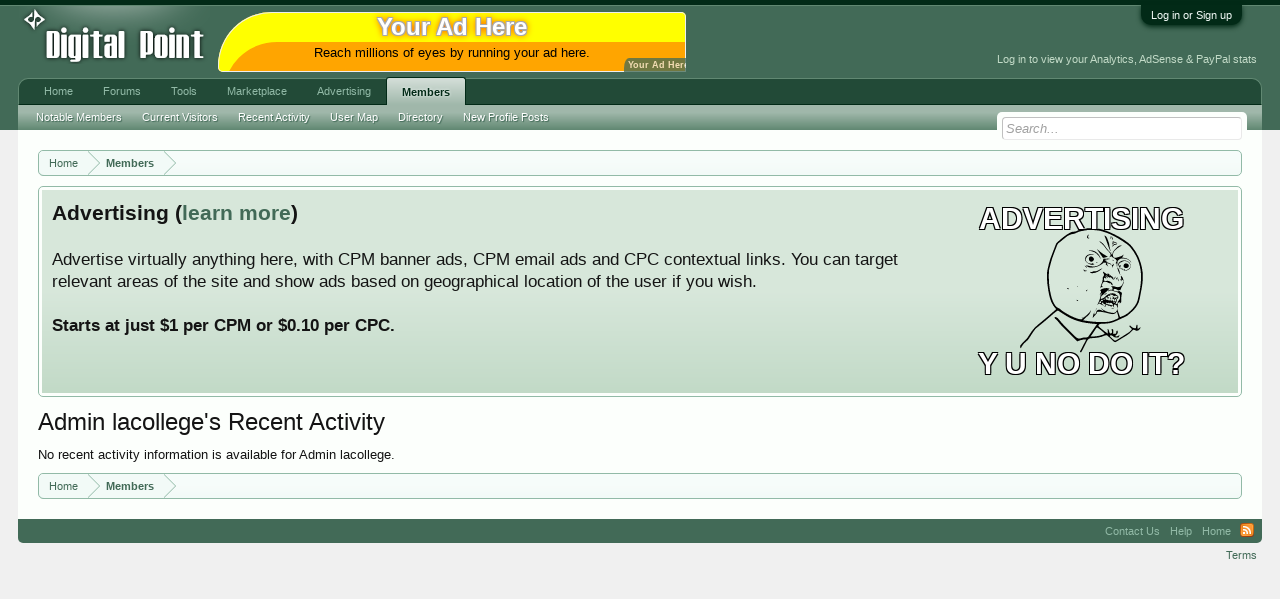

--- FILE ---
content_type: text/html; charset=UTF-8
request_url: https://www.digitalpoint.com/members/admin-lacollege.176559/recent-activity
body_size: 5794
content:
<!DOCTYPE html>
<html id="XenForo" lang="en-US" dir="LTR" class="Public NoJs LoggedOut NoSidebar  Responsive" xmlns:fb="http://www.facebook.com/2008/fbml">
<head>

	<meta charset="utf-8" />
	<meta http-equiv="X-UA-Compatible" content="IE=Edge,chrome=1" />
	
		<meta name="viewport" content="width=device-width, initial-scale=1" />
	
	
		<base href="https://forums.digitalpoint.com/" />
		<script>
			var _b = document.getElementsByTagName('base')[0], _bH = "https://forums.digitalpoint.com/";
			if (_b && _b.href != _bH) _b.href = _bH;
		</script>
	

	<title>Admin lacollege's Recent Activity</title>
	
	<noscript><style>.JsOnly, .jsOnly { display: none !important; }</style></noscript>
	<link rel="stylesheet" href="css.php?css=xenforo,form,public&amp;style=1&amp;dir=LTR&amp;d=1742236250" />
	<link rel="stylesheet" href="css.php?css=events,facebook,login_bar,news_feed,panel_scroller,ret,ret_a&amp;style=1&amp;dir=LTR&amp;d=1742236250" />
	
	

	<script>

	var _gaq = [['_setAccount', 'UA-51946-4'], ['_trackPageview']];
	!function(d, t)
	{
		var g = d.createElement(t),
			s = d.getElementsByTagName(t)[0];	
		g.async = true;
		g.src = ('https:' == d.location.protocol ? 'https://ssl' : 'http://www') + '.google-analytics.com/ga.js';
		s.parentNode.insertBefore(g, s);
	}
	(document, 'script');

	</script>
		<script src="//x.dpstatic.com/j/jquery/jquery-1.11.0.min.js"></script>	
		
	
<script src="//x.dpstatic.com/j/xenforo/xenforo.js?_v=baf78408"></script>

	<script src="//x.dpstatic.com/j/xenforo/news_feed.js?_v=baf78408"></script>

	
	<link rel="apple-touch-icon" href="https://x.dpstatic.com/misc/dps_logo2.png" />
	<link rel="alternate" type="application/rss+xml" title="RSS feed for Digital Point" href="forums/-/index.rss" />
	
	

</head>

<body>



	

<div id="loginBar">
	<div class="pageWidth">
		<div class="pageContent">	
			<h3 id="loginBarHandle">
				<label for="LoginControl"><a href="https://www.digitalpoint.com/login/" class="concealed noOutline">Log in or Sign up</a></label>
			</h3>
			
			<span class="helper"></span>

			
		</div>
	</div>
</div>


<div id="headerMover">
	<div id="headerProxy"></div>

<div id="content" class="member_recent_activity">
	<div class="pageWidth">
		<div class="pageContent">
			<!-- main content area -->
			
			
			
			
						
						
						
						
						<div class="breadBoxTop ">
							
							

<nav>
	

	<fieldset class="breadcrumb">
		
			
		<div class="boardTitle"><strong>Digital Point</strong></div>
		
		<span class="crumbs">
			
				<span class="crust homeCrumb" itemscope="itemscope" itemtype="http://data-vocabulary.org/Breadcrumb">
					<a href="//www.digitalpoint.com/" class="crumb" rel="up" itemprop="url"><span itemprop="title">Home</span></a>
					<span class="arrow"><span></span></span>
				</span>
			
			
			
				<span class="crust selectedTabCrumb" itemscope="itemscope" itemtype="http://data-vocabulary.org/Breadcrumb">
					<a href="https://www.digitalpoint.com/members/" class="crumb" rel="up" itemprop="url"><span itemprop="title">Members</span></a>
					<span class="arrow"><span>&gt;</span></span>
				</span>
			
			
			
		</span>
	</fieldset>
</nav>
						</div>
						
						
						
					
						<!--[if lt IE 8]>
							<p class="importantMessage">You are using an out of date browser. It  may not display this or other websites correctly.<br />You should upgrade or use an <a href="https://www.google.com/chrome/browser/" target="_blank">alternative browser</a>.</p>
						<![endif]-->

						
						




<div class="PanelScroller" id="Notices" data-vertical="0" data-speed="400" data-interval="10000">
	<div class="scrollContainer">
		<div class="PanelContainer">
			<ol class="Panels">
				
					<li class="panel Notice DismissParent notice_4">
	<div class="baseHtml noticeContent"><a href="//advertising.digitalpoint.com/digitalpoint-com.1/site-detail"><div class="meme"><div class="name">Advertising</div><div class="image"><img src="//x.dpstatic.com/meme/yuno.svgz"></div><div class="text">y u no do it?</div></div></a>

<h2>Advertising (<a href="//advertising.digitalpoint.com/digitalpoint-com.1/site-detail">learn more</a>)</h2>

Advertise virtually anything here, with CPM banner ads, CPM email ads and CPC contextual links.  You can target relevant areas of the site and show ads based on geographical location of the user if you wish.<br /><br />

<span style="font-weight:bold">Starts at just $1 per CPM or $0.10 per CPC.</span><div class="clear"></div></div>
	
	
</li>
				
			</ol>
		</div>
	</div>
	
	
</div>

						
						
						
						
												
							<!-- h1 title, description -->
							<div class="titleBar">
								
								<h1>Admin lacollege's Recent Activity</h1>
								
								
							</div>
						
						
						
						
						
						<!-- main template -->
						


	
	
	<div class="newsFeed">
		




	No recent activity information is available for Admin lacollege.

		
	</div>

						
						
						
						
							<!-- login form, to be moved to the upper drop-down -->
							







<form action="https://www.digitalpoint.com/login/login" method="post" class="xenForm eAuth" id="login" style="display:none">

	
		<ul id="eAuthUnit">
			
				
				
					
					<li><a href="https://www.digitalpoint.com/register/facebook?reg=1" class="fbLogin" tabindex="110"><span>Log in with Facebook</span></a></li>
				
				
				
				
				
				
			
		</ul>
	

	<div class="ctrlWrapper">
		<dl class="ctrlUnit">
			<dt><label for="LoginControl">Your name or email address:</label></dt>
			<dd><input type="text" name="login" id="LoginControl" class="textCtrl" tabindex="101" /></dd>
		</dl>
	
	
		<dl class="ctrlUnit">
			<dt>
				<label for="ctrl_password">Do you already have an account?</label>
			</dt>
			<dd>
				<ul>
					<li><label for="ctrl_not_registered"><input type="radio" name="register" value="1" id="ctrl_not_registered" tabindex="105" />
						No, create an account now.</label></li>
					<li><label for="ctrl_registered"><input type="radio" name="register" value="0" id="ctrl_registered" tabindex="105" checked="checked" class="Disabler" />
						Yes, my password is:</label></li>
					<li id="ctrl_registered_Disabler">
						<input type="password" name="password" class="textCtrl" id="ctrl_password" tabindex="102" />
						<div class="lostPassword"><a href="https://www.digitalpoint.com/lost-password/" class="OverlayTrigger OverlayCloser" tabindex="106">Forgot your password?</a></div>
<input type="text" name="code" class="textCtrl" id="ctrl_code" placeholder="Two-factor code (optional)" tabindex="106" />
					</li>
				</ul>
			</dd>
		</dl>
	
		
		<dl class="ctrlUnit submitUnit">
			<dt></dt>
			<dd>
				<input type="submit" class="button primary" value="Log in" tabindex="104" data-loginPhrase="Log in" data-signupPhrase="Sign up" />
				<label for="ctrl_remember" class="rememberPassword"><input type="checkbox" name="remember" value="1" id="ctrl_remember" tabindex="103" /> Stay logged in</label>
			</dd>
		</dl>
	</div>

	<input type="hidden" name="cookie_check" value="1" />
	<input type="hidden" name="redirect" value="/members/admin-lacollege.176559/recent-activity" />
	<input type="hidden" name="_xfToken" value="" />

</form>
						
						
					
			
						
			<div class="breadBoxBottom">

<nav>
	

	<fieldset class="breadcrumb">
		
			
		<div class="boardTitle"><strong>Digital Point</strong></div>
		
		<span class="crumbs">
			
				<span class="crust homeCrumb">
					<a href="//www.digitalpoint.com/" class="crumb"><span>Home</span></a>
					<span class="arrow"><span></span></span>
				</span>
			
			
			
				<span class="crust selectedTabCrumb">
					<a href="https://www.digitalpoint.com/members/" class="crumb"><span>Members</span></a>
					<span class="arrow"><span>&gt;</span></span>
				</span>
			
			
			
		</span>
	</fieldset>
</nav></div>
			
						
			
						
		</div>
	</div>
</div>

<header>
	


<div id="header">
	<div id="logoBlock">
	<div class="pageWidth">
		<div class="pageContent">
			<div id="header_middle"><a id="yah" href="https://advertising.digitalpoint.com/digitalpoint-com.1/site-detail">Your Ad Here</a><!-- google_ad_section_start(weight=ignore) --><a href="https://advertising.digitalpoint.com/digitalpoint-com.1/site-detail" target="_blank" rel="nofollow"><div class="header_middle_inner" style="background-color:orange;border-radius:100px 10px 0px;box-shadow:0 0 0 1px #eee inset,5px 30px yellow inset;"><div class="title internal">Your Ad Here</div><div class="description" style="color: black">Reach millions of eyes by running your ad here.</div></div></a><!-- google_ad_section_end --></div>
<div id="header_data"><div class="guest">Log in to view your Analytics, AdSense & PayPal stats</div></div>

			
			<div id="logo"><a href="//www.digitalpoint.com/">

				<span></span>
				

<div class="logo" alt="Digital Point"></div>

			</a></div>
			
			<span class="helper"></span>
		</div>
	</div>
</div>
	

<div id="navigation" class="pageWidth withSearch">
	<div class="pageContent">
		<nav>

<div class="navTabs">
	<ul class="publicTabs">
	
		<!-- home -->
		
		
		
		<!-- extra tabs: home -->
		
		
			
				<li class="navTab portal PopupClosed">
					<a href="//www.digitalpoint.com/" class="navLink" accesskey="w">Home</a>
					
				</li>
			
		
		
		
		
		<!-- forums -->
		
			<li class="navTab forums Popup PopupControl PopupClosed ">
			
				<a href="https://forums.digitalpoint.com/" class="navLink NoPopupGadget" rel="Menu" accesskey="f">Forums</a>
				
				
				<div class="Menu JsOnly tabMenu forumsTabLinks">
					
					<ul class="secondaryContent blockLinksList">
					
						
						<li><a href="https://www.digitalpoint.com/search/?type=post">Search Forums</a></li>
						
						<li><a href="find-new/posts" rel="nofollow">Recent Posts</a></li>
<li><a href="spy/">Spy</a></li>
					
					</ul>
				</div>


			</li>
		
		
		
		<!-- extra tabs: middle -->
		
		
			
				<li class="navTab tools Popup PopupControl PopupClosed">
			
				<a href="//tools.digitalpoint.com/" class="navLink NoPopupGadget" rel="Menu" accesskey="t">Tools</a>
				
				
				<div class="Menu JsOnly tabMenu toolsTabLinks">
					
					<div class="secondaryContent">
	<div class="muted">Most used tools...</div>
</div>

<ul class="secondaryContent blockLinksList">
	<li><a href="//tools.digitalpoint.com/tracker">Rank Checker</a></li>
	<li><a href="//tools.digitalpoint.com/cookie-search">Cookie Search</a></li>
	<li><a href="//tools.digitalpoint.com/site-search">Site Search Engine</a></li>
</ul>
				</div>
			</li>
			
		
			
				<li class="navTab marketplace Popup PopupControl PopupClosed">
			
				<a href="https://marketplace.digitalpoint.com/" class="navLink NoPopupGadget" rel="Menu" accesskey="m">Marketplace</a>
				
				
				<div class="Menu JsOnly tabMenu marketplaceTabLinks">
					
					<ul class="secondaryContent blockLinksList">
	<li><a href="https://marketplace.digitalpoint.com/sites">Sites</a></li>
	<li><a href="https://marketplace.digitalpoint.com/domains">Domains</a></li>
	<li><a href="https://marketplace.digitalpoint.com/plug-ins-add-ons.1/category">Plugins/Add-ons</a></li>
	<li><a href="https://marketplace.digitalpoint.com/scripts.3/category">Scripts</a></li>
	<li><a href="https://marketplace.digitalpoint.com/templates-styles.2/category">Templates/Styles</a></li>
	<li><a href="https://marketplace.digitalpoint.com/designs.26/category">Graphic Designs</a></li>
	<li><a href="https://marketplace.digitalpoint.com/ebooks.4/category">eBooks</a></li>
	<li><a href="https://marketplace.digitalpoint.com/articles">Articles</a></li>

</ul>


				</div>
			</li>
			
		
			
				<li class="navTab advertising Popup PopupControl PopupClosed">
			
				<a href="https://advertising.digitalpoint.com/" class="navLink NoPopupGadget" rel="Menu" accesskey="a">Advertising</a>
				
				
				<div class="Menu JsOnly tabMenu advertisingTabLinks">
					
					

<ul class="secondaryContent blockLinksList">
	<li><a href="https://advertising.digitalpoint.com/advertiser">Buy Ad Space</a></li>
	<li><a href="https://advertising.digitalpoint.com/publisher">Sell Ad Space On Your Sites</a></li>
</ul>

<ul class="secondaryContent blockLinksList">
	<li><a href="https://advertising.digitalpoint.com/digitalpoint-com.1/site-detail">Advertise on digitalpoint.com</a></li>
</ul>
				</div>
			</li>
			
		
		
		
		
		<!-- members -->
		
			<li class="navTab members selected">
			
				<a href="https://www.digitalpoint.com/members/" class="navLink NoPopupGadget" rel="Menu" accesskey="m">Members</a>
				
				
				<div class="tabLinks membersTabLinks">
					
					<ul class="secondaryContent blockLinksList">
					
						<li><a href="https://www.digitalpoint.com/members/">Notable Members</a></li>
						
						<li><a href="https://www.digitalpoint.com/online/">Current Visitors</a></li>
						<li><a href="recent-activity/">Recent Activity</a></li>
<li><a href="https://www.digitalpoint.com/members/usermap">User Map</a></li>
<li><a href="//directory.digitalpoint.com/">Directory</a></li>
						<li><a href="find-new/profile-posts">New Profile Posts</a></li>
					
					</ul>
				</div>
			</li>
						
		
		<!-- extra tabs: end -->
		

		<!-- responsive popup -->
		<li class="navTab navigationHiddenTabs Popup PopupControl PopupClosed" style="display:none">	
						
			<a rel="Menu" class="navLink NoPopupGadget"><span class="menuIcon">Menu</span></a>
			
			<div class="Menu JsOnly blockLinksList primaryContent" id="NavigationHiddenMenu"></div>
		</li>
			
		
		<!-- no selection -->
		
		
	</ul>
	
	
</div>

<span class="helper"></span>
			
		</nav>	
	</div>
</div>
	

<div id="searchBar" class="pageWidth">
	
	<span id="QuickSearchPlaceholder" title="Search">Search</span>
	<fieldset id="QuickSearch">
		<form action="https://www.digitalpoint.com/search/search" method="post" class="formPopup">
			
			<div class="primaryControls">
				<!-- block: primaryControls -->
				<input type="search" name="keywords" value="" class="textCtrl" placeholder="Search..." results="0" title="Enter your search and hit enter" id="QuickSearchQuery" />				
				<!-- end block: primaryControls -->
			</div>
			
			<div class="secondaryControls">
				<div class="controlsWrapper">
				
					<!-- block: secondaryControls -->
					<dl class="ctrlUnit">
						<dt></dt>
						<dd><ul>
							<li><label><input type="checkbox" name="title_only" value="1"
								id="search_bar_title_only" class="AutoChecker"
								data-uncheck="#search_bar_thread" /> Search titles only</label></li>
						</ul></dd>
					</dl>
				
					<dl class="ctrlUnit">
						<dt><label for="searchBar_users">Posted by Member:</label></dt>
						<dd>
							<input type="text" name="users" value="" class="textCtrl AutoComplete" id="searchBar_users" />
							<p class="explain">Separate names with a comma.</p>
						</dd>
					</dl>
				
					<dl class="ctrlUnit">
						<dt><label for="searchBar_date">Newer Than:</label></dt>
						<dd><input type="date" name="date" value="" class="textCtrl" id="searchBar_date" /></dd>
					</dl>
					
					

				</div>
				<!-- end block: secondaryControls -->
				
				<dl class="ctrlUnit submitUnit">
					<dt></dt>
					<dd>
						<input type="submit" value="Search" class="button primary Tooltip" title="Find Now" />
						<div class="Popup" id="commonSearches">
							<a rel="Menu" class="button NoPopupGadget Tooltip" title="Useful Searches" data-tipclass="flipped"><span class="arrowWidget"></span></a>
							<div class="Menu">
								<div class="primaryContent menuHeader">
									<h3>Useful Searches</h3>
								</div>
								<ul class="secondaryContent blockLinksList">
									<!-- block: useful_searches -->
									<li><a href="find-new/posts?recent=1" rel="nofollow">Recent Posts</a></li>
									
									<!-- end block: useful_searches -->
								</ul>
							</div>
						</div>
						<a href="https://www.digitalpoint.com/search/" class="button moreOptions Tooltip" title="Advanced Search">More...</a>
					</dd>
				</dl>
				
			</div>
			
			<input type="hidden" name="_xfToken" value="" />
		</form>		
	</fieldset>
	
</div>
</div>

	
	
</header>

</div>

<footer>
	


<div class="footer">
	<div class="pageWidth">
		<div class="pageContent">
			
			
			<ul class="footerLinks">
			
				
					<li><a href="https://twitter.com/digitalpoint" >Contact Us</a></li>
				
				<li><a href="https://www.digitalpoint.com/help/">Help</a></li>
				<li><a href="//www.digitalpoint.com/" class="homeLink">Home</a></li>
				
				<li><a href="forums/-/index.rss" rel="alternate" class="globalFeed" target="_blank"
					title="RSS feed for Digital Point">RSS</a></li>
			
			</ul>
			
			<span class="helper"></span>
		</div>
	</div>
</div>

<div class="footerLegal">
	<div class="pageWidth">
		<div class="pageContent">
			<ul id="legal">

			
				<li><a href="https://www.digitalpoint.com/help/terms">Terms</a></li>
				
			
			</ul>
			
			<div id="copyright"> </div>
			
		
			
			
			<span class="helper"></span>
		</div>
	</div>	
</div>

</footer>

<script>


jQuery.extend(true, XenForo,
{
	visitor: { user_id: 0 },
	serverTimeInfo:
	{
		now: 1769152506,
		today: 1769068800,
		todayDow: 4
	},
	_lightBoxUniversal: "0",
	_enableOverlays: "1",
	_animationSpeedMultiplier: "1",
	_overlayConfig:
	{
		top: "10%",
		speed: 200,
		closeSpeed: 100,
		mask:
		{
			color: "rgb(255, 255, 255)",
			opacity: "0.6",
			loadSpeed: 200,
			closeSpeed: 100
		}
	},
	_ignoredUsers: [],
	_loadedScripts: {"\/\/x.dpstatic.com\/j\/xenforo\/news_feed.js?_v=baf78408":true,"events":true,"news_feed":true,"ret_a":true,"ret":true,"login_bar":true,"panel_scroller":true,"facebook":true},
	_cookieConfig: { path: "/", domain: ".digitalpoint.com", prefix: "xf_"},
	_csrfToken: "",
	_csrfRefreshUrl: "https://www.digitalpoint.com/login/csrf-token-refresh",
	_jsVersion: "baf78408"
});


</script>




</body>
</html>